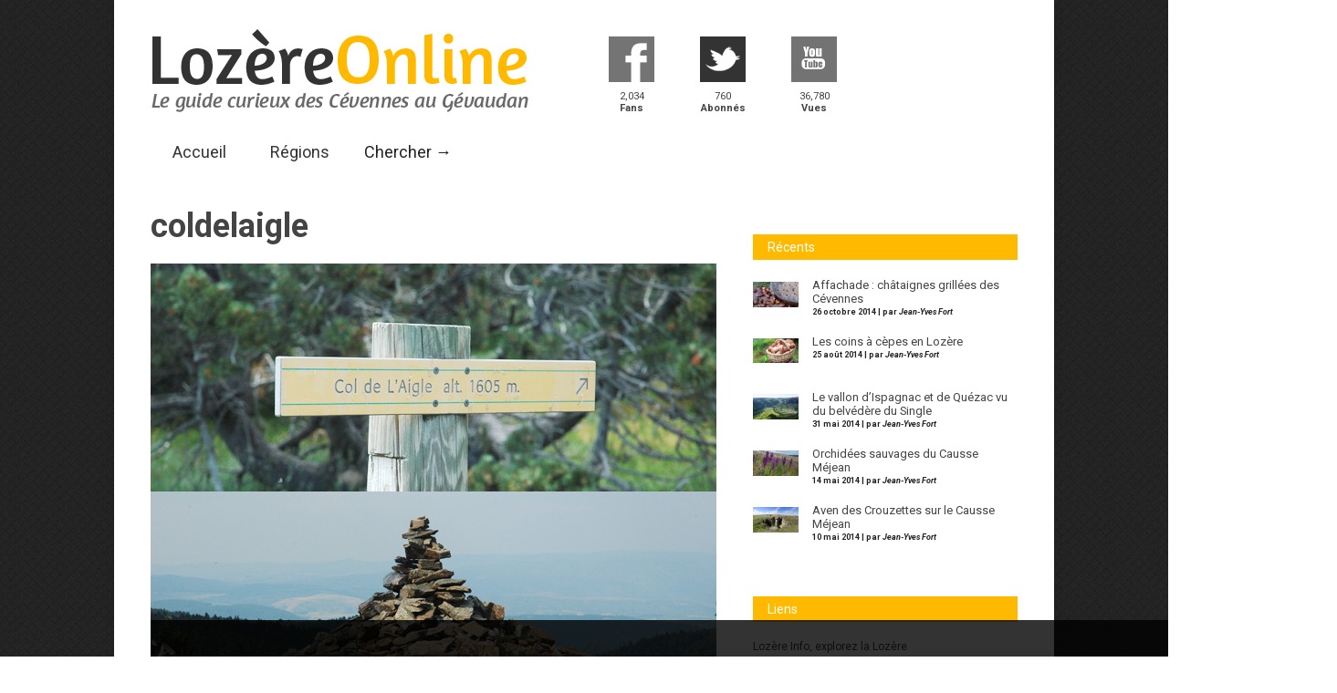

--- FILE ---
content_type: text/html; charset=UTF-8
request_url: https://www.lozere-online.com/col-de-laigle-sur-le-mont-lozere-alt-1605m.html/coldelaigle
body_size: 9842
content:

<!doctype html >
<!--[if lt IE 7]> <html class="no-js ie6 oldie" lang="en"> <![endif]-->
<!--[if IE 7]>    <html class="no-js ie7 oldie" lang="en"> <![endif]-->
<!--[if IE 8]>    <html class="no-js ie8 oldie" lang="en"> <![endif]-->
<!--[if gt IE 8]><!--> <html class="no-js" lang="fr-FR"> <!--<![endif]-->

<head>
	
	<meta http-equiv="Content-Type" content="text/html; charset=UTF-8"/>
	
	
	
	<link href="https://www.lozere-online.com/wp-content/uploads/2012/06/favicon1.png" rel="shortcut icon"/>	
	
	<meta name="viewport" content="width=device-width, initial-scale=1, maximum-scale=1"> 
		
	<meta name='robots' content='index, follow, max-image-preview:large, max-snippet:-1, max-video-preview:-1' />

	<!-- This site is optimized with the Yoast SEO plugin v26.8 - https://yoast.com/product/yoast-seo-wordpress/ -->
	<title>coldelaigle - Lozère Online</title>
	<link rel="canonical" href="https://www.lozere-online.com/col-de-laigle-sur-le-mont-lozere-alt-1605m.html/coldelaigle/" />
	<meta property="og:locale" content="fr_FR" />
	<meta property="og:type" content="article" />
	<meta property="og:title" content="coldelaigle - Lozère Online" />
	<meta property="og:url" content="https://www.lozere-online.com/col-de-laigle-sur-le-mont-lozere-alt-1605m.html/coldelaigle/" />
	<meta property="og:site_name" content="Lozère Online" />
	<meta property="og:image" content="https://www.lozere-online.com/col-de-laigle-sur-le-mont-lozere-alt-1605m.html/coldelaigle" />
	<meta property="og:image:width" content="620" />
	<meta property="og:image:height" content="498" />
	<meta property="og:image:type" content="image/jpeg" />
	<script type="application/ld+json" class="yoast-schema-graph">{"@context":"https://schema.org","@graph":[{"@type":"WebPage","@id":"https://www.lozere-online.com/col-de-laigle-sur-le-mont-lozere-alt-1605m.html/coldelaigle/","url":"https://www.lozere-online.com/col-de-laigle-sur-le-mont-lozere-alt-1605m.html/coldelaigle/","name":"coldelaigle - Lozère Online","isPartOf":{"@id":"https://www.lozere-online.com/#website"},"primaryImageOfPage":{"@id":"https://www.lozere-online.com/col-de-laigle-sur-le-mont-lozere-alt-1605m.html/coldelaigle/#primaryimage"},"image":{"@id":"https://www.lozere-online.com/col-de-laigle-sur-le-mont-lozere-alt-1605m.html/coldelaigle/#primaryimage"},"thumbnailUrl":"https://www.lozere-online.com/wp-content/uploads/2013/08/coldelaigle.jpg","datePublished":"2013-08-12T22:11:46+00:00","breadcrumb":{"@id":"https://www.lozere-online.com/col-de-laigle-sur-le-mont-lozere-alt-1605m.html/coldelaigle/#breadcrumb"},"inLanguage":"fr-FR","potentialAction":[{"@type":"ReadAction","target":["https://www.lozere-online.com/col-de-laigle-sur-le-mont-lozere-alt-1605m.html/coldelaigle/"]}]},{"@type":"ImageObject","inLanguage":"fr-FR","@id":"https://www.lozere-online.com/col-de-laigle-sur-le-mont-lozere-alt-1605m.html/coldelaigle/#primaryimage","url":"https://www.lozere-online.com/wp-content/uploads/2013/08/coldelaigle.jpg","contentUrl":"https://www.lozere-online.com/wp-content/uploads/2013/08/coldelaigle.jpg","width":620,"height":498},{"@type":"BreadcrumbList","@id":"https://www.lozere-online.com/col-de-laigle-sur-le-mont-lozere-alt-1605m.html/coldelaigle/#breadcrumb","itemListElement":[{"@type":"ListItem","position":1,"name":"Accueil","item":"https://www.lozere-online.com/"},{"@type":"ListItem","position":2,"name":"Col de l&rsquo;Aigle sur le mont Lozère, alt. 1605m","item":"https://www.lozere-online.com/col-de-laigle-sur-le-mont-lozere-alt-1605m.html"},{"@type":"ListItem","position":3,"name":"coldelaigle"}]},{"@type":"WebSite","@id":"https://www.lozere-online.com/#website","url":"https://www.lozere-online.com/","name":"Lozère Online","description":"Guide curieux des Cévennes au Gévaudan","potentialAction":[{"@type":"SearchAction","target":{"@type":"EntryPoint","urlTemplate":"https://www.lozere-online.com/?s={search_term_string}"},"query-input":{"@type":"PropertyValueSpecification","valueRequired":true,"valueName":"search_term_string"}}],"inLanguage":"fr-FR"}]}</script>
	<!-- / Yoast SEO plugin. -->


<link rel="alternate" type="application/rss+xml" title="Lozère Online &raquo; Flux" href="https://www.lozere-online.com/feed" />
<link rel="alternate" type="application/rss+xml" title="Lozère Online &raquo; Flux des commentaires" href="https://www.lozere-online.com/comments/feed" />
<script type="text/javascript" id="wpp-js" src="https://www.lozere-online.com/wp-content/plugins/wordpress-popular-posts/assets/js/wpp.min.js?ver=7.3.6" data-sampling="0" data-sampling-rate="100" data-api-url="https://www.lozere-online.com/wp-json/wordpress-popular-posts" data-post-id="1202" data-token="5526702de1" data-lang="0" data-debug="0"></script>
<link rel="alternate" type="application/rss+xml" title="Lozère Online &raquo; coldelaigle Flux des commentaires" href="https://www.lozere-online.com/col-de-laigle-sur-le-mont-lozere-alt-1605m.html/coldelaigle/feed" />
<link rel="alternate" title="oEmbed (JSON)" type="application/json+oembed" href="https://www.lozere-online.com/wp-json/oembed/1.0/embed?url=https%3A%2F%2Fwww.lozere-online.com%2Fcol-de-laigle-sur-le-mont-lozere-alt-1605m.html%2Fcoldelaigle" />
<link rel="alternate" title="oEmbed (XML)" type="text/xml+oembed" href="https://www.lozere-online.com/wp-json/oembed/1.0/embed?url=https%3A%2F%2Fwww.lozere-online.com%2Fcol-de-laigle-sur-le-mont-lozere-alt-1605m.html%2Fcoldelaigle&#038;format=xml" />
<style id='wp-img-auto-sizes-contain-inline-css' type='text/css'>
img:is([sizes=auto i],[sizes^="auto," i]){contain-intrinsic-size:3000px 1500px}
/*# sourceURL=wp-img-auto-sizes-contain-inline-css */
</style>
<link rel='stylesheet' id='main_css-css' href='https://www.lozere-online.com/wp-content/themes/gonzo/style.css?ver=6.9' type='text/css' media='all' />
<style id='wp-emoji-styles-inline-css' type='text/css'>

	img.wp-smiley, img.emoji {
		display: inline !important;
		border: none !important;
		box-shadow: none !important;
		height: 1em !important;
		width: 1em !important;
		margin: 0 0.07em !important;
		vertical-align: -0.1em !important;
		background: none !important;
		padding: 0 !important;
	}
/*# sourceURL=wp-emoji-styles-inline-css */
</style>
<style id='wp-block-library-inline-css' type='text/css'>
:root{--wp-block-synced-color:#7a00df;--wp-block-synced-color--rgb:122,0,223;--wp-bound-block-color:var(--wp-block-synced-color);--wp-editor-canvas-background:#ddd;--wp-admin-theme-color:#007cba;--wp-admin-theme-color--rgb:0,124,186;--wp-admin-theme-color-darker-10:#006ba1;--wp-admin-theme-color-darker-10--rgb:0,107,160.5;--wp-admin-theme-color-darker-20:#005a87;--wp-admin-theme-color-darker-20--rgb:0,90,135;--wp-admin-border-width-focus:2px}@media (min-resolution:192dpi){:root{--wp-admin-border-width-focus:1.5px}}.wp-element-button{cursor:pointer}:root .has-very-light-gray-background-color{background-color:#eee}:root .has-very-dark-gray-background-color{background-color:#313131}:root .has-very-light-gray-color{color:#eee}:root .has-very-dark-gray-color{color:#313131}:root .has-vivid-green-cyan-to-vivid-cyan-blue-gradient-background{background:linear-gradient(135deg,#00d084,#0693e3)}:root .has-purple-crush-gradient-background{background:linear-gradient(135deg,#34e2e4,#4721fb 50%,#ab1dfe)}:root .has-hazy-dawn-gradient-background{background:linear-gradient(135deg,#faaca8,#dad0ec)}:root .has-subdued-olive-gradient-background{background:linear-gradient(135deg,#fafae1,#67a671)}:root .has-atomic-cream-gradient-background{background:linear-gradient(135deg,#fdd79a,#004a59)}:root .has-nightshade-gradient-background{background:linear-gradient(135deg,#330968,#31cdcf)}:root .has-midnight-gradient-background{background:linear-gradient(135deg,#020381,#2874fc)}:root{--wp--preset--font-size--normal:16px;--wp--preset--font-size--huge:42px}.has-regular-font-size{font-size:1em}.has-larger-font-size{font-size:2.625em}.has-normal-font-size{font-size:var(--wp--preset--font-size--normal)}.has-huge-font-size{font-size:var(--wp--preset--font-size--huge)}.has-text-align-center{text-align:center}.has-text-align-left{text-align:left}.has-text-align-right{text-align:right}.has-fit-text{white-space:nowrap!important}#end-resizable-editor-section{display:none}.aligncenter{clear:both}.items-justified-left{justify-content:flex-start}.items-justified-center{justify-content:center}.items-justified-right{justify-content:flex-end}.items-justified-space-between{justify-content:space-between}.screen-reader-text{border:0;clip-path:inset(50%);height:1px;margin:-1px;overflow:hidden;padding:0;position:absolute;width:1px;word-wrap:normal!important}.screen-reader-text:focus{background-color:#ddd;clip-path:none;color:#444;display:block;font-size:1em;height:auto;left:5px;line-height:normal;padding:15px 23px 14px;text-decoration:none;top:5px;width:auto;z-index:100000}html :where(.has-border-color){border-style:solid}html :where([style*=border-top-color]){border-top-style:solid}html :where([style*=border-right-color]){border-right-style:solid}html :where([style*=border-bottom-color]){border-bottom-style:solid}html :where([style*=border-left-color]){border-left-style:solid}html :where([style*=border-width]){border-style:solid}html :where([style*=border-top-width]){border-top-style:solid}html :where([style*=border-right-width]){border-right-style:solid}html :where([style*=border-bottom-width]){border-bottom-style:solid}html :where([style*=border-left-width]){border-left-style:solid}html :where(img[class*=wp-image-]){height:auto;max-width:100%}:where(figure){margin:0 0 1em}html :where(.is-position-sticky){--wp-admin--admin-bar--position-offset:var(--wp-admin--admin-bar--height,0px)}@media screen and (max-width:600px){html :where(.is-position-sticky){--wp-admin--admin-bar--position-offset:0px}}
/*wp_block_styles_on_demand_placeholder:6974677962248*/
/*# sourceURL=wp-block-library-inline-css */
</style>
<style id='classic-theme-styles-inline-css' type='text/css'>
/*! This file is auto-generated */
.wp-block-button__link{color:#fff;background-color:#32373c;border-radius:9999px;box-shadow:none;text-decoration:none;padding:calc(.667em + 2px) calc(1.333em + 2px);font-size:1.125em}.wp-block-file__button{background:#32373c;color:#fff;text-decoration:none}
/*# sourceURL=/wp-includes/css/classic-themes.min.css */
</style>
<link rel='stylesheet' id='contact-form-7-css' href='https://www.lozere-online.com/wp-content/plugins/contact-form-7/includes/css/styles.css?ver=6.1.4' type='text/css' media='all' />
<link rel='stylesheet' id='output-style-css' href='https://www.lozere-online.com/wp-content/plugins/wp-gpx-maps/css/wp-gpx-maps-output.css?ver=1.0.0' type='text/css' media='all' />
<link rel='stylesheet' id='leaflet-css' href='https://www.lozere-online.com/wp-content/plugins/wp-gpx-maps/ThirdParties/Leaflet_1.5.1/leaflet.css?ver=1.5.1' type='text/css' media='all' />
<link rel='stylesheet' id='leaflet.markercluster-css' href='https://www.lozere-online.com/wp-content/plugins/wp-gpx-maps/ThirdParties/Leaflet.markercluster-1.4.1/MarkerCluster.css?ver=1.4.1,' type='text/css' media='all' />
<link rel='stylesheet' id='leaflet.Photo-css' href='https://www.lozere-online.com/wp-content/plugins/wp-gpx-maps/ThirdParties/Leaflet.Photo/Leaflet.Photo.css?ver=6.9' type='text/css' media='all' />
<link rel='stylesheet' id='leaflet.fullscreen-css' href='https://www.lozere-online.com/wp-content/plugins/wp-gpx-maps/ThirdParties/leaflet.fullscreen-1.4.5/Control.FullScreen.css?ver=1.5.1' type='text/css' media='all' />
<link rel='stylesheet' id='wordpress-popular-posts-css-css' href='https://www.lozere-online.com/wp-content/themes/gonzo/wpp.css?ver=7.3.6' type='text/css' media='all' />
<script type="text/javascript" src="https://www.lozere-online.com/wp-includes/js/jquery/jquery.min.js?ver=3.7.1" id="jquery-core-js"></script>
<script type="text/javascript" src="https://www.lozere-online.com/wp-includes/js/jquery/jquery-migrate.min.js?ver=3.4.1" id="jquery-migrate-js"></script>
<script type="text/javascript" src="https://www.lozere-online.com/wp-content/themes/gonzo/js/libs/modernizr-2.0.6.min.js?ver=6.9" id="modernizr-js"></script>
<script type="text/javascript" src="https://www.lozere-online.com/wp-content/themes/gonzo/js/scripts.js?ver=6.9" id="scripts-js"></script>
<script type="text/javascript" src="https://www.lozere-online.com/wp-content/plugins/wp-gpx-maps/ThirdParties/Leaflet_1.5.1/leaflet.js?ver=1.5.1" id="leaflet-js"></script>
<script type="text/javascript" src="https://www.lozere-online.com/wp-content/plugins/wp-gpx-maps/ThirdParties/Leaflet.markercluster-1.4.1/leaflet.markercluster.js?ver=1.4.1" id="leaflet.markercluster-js"></script>
<script type="text/javascript" src="https://www.lozere-online.com/wp-content/plugins/wp-gpx-maps/ThirdParties/Leaflet.Photo/Leaflet.Photo.js?ver=6.9" id="leaflet.Photo-js"></script>
<script type="text/javascript" src="https://www.lozere-online.com/wp-content/plugins/wp-gpx-maps/ThirdParties/leaflet.fullscreen-1.4.5/Control.FullScreen.js?ver=1.4.5" id="leaflet.fullscreen-js"></script>
<script type="text/javascript" src="https://www.lozere-online.com/wp-content/plugins/wp-gpx-maps/js/Chart.min.js?ver=2.8.0" id="chartjs-js"></script>
<script type="text/javascript" src="https://www.lozere-online.com/wp-content/plugins/wp-gpx-maps/js/WP-GPX-Maps.js?ver=1.6.02" id="wp-gpx-maps-js"></script>
<link rel="https://api.w.org/" href="https://www.lozere-online.com/wp-json/" /><link rel="alternate" title="JSON" type="application/json" href="https://www.lozere-online.com/wp-json/wp/v2/media/1202" /><link rel="EditURI" type="application/rsd+xml" title="RSD" href="https://www.lozere-online.com/xmlrpc.php?rsd" />
<meta name="generator" content="WordPress 6.9" />
<link rel='shortlink' href='https://www.lozere-online.com/?p=1202' />
            <style id="wpp-loading-animation-styles">@-webkit-keyframes bgslide{from{background-position-x:0}to{background-position-x:-200%}}@keyframes bgslide{from{background-position-x:0}to{background-position-x:-200%}}.wpp-widget-block-placeholder,.wpp-shortcode-placeholder{margin:0 auto;width:60px;height:3px;background:#dd3737;background:linear-gradient(90deg,#dd3737 0%,#571313 10%,#dd3737 100%);background-size:200% auto;border-radius:3px;-webkit-animation:bgslide 1s infinite linear;animation:bgslide 1s infinite linear}</style>
            	
	<!--[if IE 8]><link rel="stylesheet" type="text/css" media="all" href="https://www.lozere-online.com/wp-content/themes/gonzo/css/ie8.css" /><![endif]-->
	
	<!--[if IE 7]><link rel="stylesheet" type="text/css" media="all" href="https://www.lozere-online.com/wp-content/themes/gonzo/css/ie7.css" /><![endif]-->
	
	
	<link href='https://fonts.googleapis.com/css?family=Roboto:400italic,700italic,400,700' rel='stylesheet' type='text/css'>
	
		
	<noscript>
		<style>
			.es-carousel ul{display:block;}
		</style>
	</noscript>	
	
	<style>#back-top a:hover span, input.omc-header-search-button, thead>tr>th, a.omc-blog-one-anchor, span.omc-module-a-stars-over, span.leading-article.omc-module-a-stars-over, span.omc-blog-two-stars-over, span.omc-featured-stars-over, .flex-direction-nav li .prev:hover, .flex-direction-nav li .next:hover, a.omc-social-small:hover {background-color:#ffba00;}


	.widget_categories > ul > li > a:hover, a#omc-main-navigation ul li.current-menu-item a, nav#omc-main-navigation ul li.current-category-ancestor a, nav#omc-main-navigation ul li.current-menu-parent a, nav#omc-main-navigation ul li.current-post-ancestor a, a.omc-featured-label, a.omc-flex-category, h1.omc-half-width-label a,	a.omc-title-category-context, div.omc-category-block a, span.omc-criteria-percentage, div.omc-authorbox p a, h3.omc-default-widget-header, div.search-button, h3.widgettitle, h3.widgettitle span, 	.widget_categories > ul > li > a:hover, .flex-control-nav li a:hover, .flex-control-nav li a.active, .style1 ul.tabbernav li.tabberactive a, h3.omc-blog-two-cat a, h2.omc-quarter-width-label a, .pagination span, h3.omc-blog-one-cat a, nav#omc-main-navigation ul.sub-menu,  nav#omc-main-navigation ul.sub-menu,  .omc-footer-widget .tagcloud a:hover, input.search_button_sidebar, nav#omc-main-navigation ul li.current-menu-item a, nav#omc-main-navigation ul li.current-category-ancestor a, nav#omc-main-navigation ul li.current-menu-parent a, nav#omc-main-navigation ul li.current-post-ancestor a, a.omc-mobile-back-to-top, h3#comments-title   {background:#ffba00;}

	::-moz-selection {background:#ffba00;}
	::selection {background:#ffba00;}

	div.omc-featured-overlay h1 a:hover, h5.omc-also-in a, table#wp-calendar>tbody>tr>td>a, tfoot>tr>td>a, tfoot>tr>td>a:link, tfoot>tr>td>a:visited, tfoot>tr>td>a:hover, tfoot>tr>td>a:active {color:#ffba00;} 

	.flickr_badge_image:hover, .widget_nav_menu ul li a:hover, .widget_pages ul li a:hover, .widget_recent_entries ul li a:hover, .widget_archive ul li a:hover {border-color:#ffba00;}

	div.omc-cat-top  {border-top-color:#ffba00; !important}     
	
	li.comment > div {border-bottom-color:#ffba00; !important}
	
	body {background:url(https://www.lozere-online.com/wp-content/themes/gonzo/images/backgrounds/tactile_noise.png) scroll transparent;} #omc-container {box-shadow:0px 0px 10px rgba(0, 0, 0, 0.1); -moz-box-shadow:0px 0px 10px rgba(0, 0, 0, 0.1);}/* Put your custom css in here  */
h1 {
color:black;
}
@media only screen and (max-width: 480px) { /*Remove background for 320px displays*/
	div#omc-transparent-layer {background:none;}
}

body {font-family:Roboto, sans-serif;}body {font-size:12px;}article#omc-full-article p {color:#000000}
</style>	
</head>

<body class="attachment wp-singular attachment-template-default single single-attachment postid-1202 attachmentid-1202 attachment-jpeg wp-theme-gonzo" >

<!--
	<div id="fb-root">
	</div>
	<script>(function(d, s, id) {var js, fjs = d.getElementsbyTagName(s)[0];  if (d.getElementbyId(id)) return;  js = d.createElement(s); js.id = id;  js.src = "//connect.facebook.net/en_US/all.js#xfbml=1";  fjs.parentNode.insertBefore(js, fjs); }(document, 'script', 'facebook-jssdk'));</script>
-->
<div id="fb-root"></div>
<script>(function(d, s, id) {
  var js, fjs = d.getElementsByTagName(s)[0];
  if (d.getElementById(id)) return;
  js = d.createElement(s); js.id = id;
  js.src = "//connect.facebook.net/fr_FR/all.js#xfbml=1&appId=329458880462280";
  fjs.parentNode.insertBefore(js, fjs);
}(document, 'script', 'facebook-jssdk'));</script>

	<div id="omc-transparent-layer">
	
	<!-- <div class="preloaders" style=""></div>  -->
		
		<div id="omc-container">
		
			<header>
			
				<div id="omc-top-banner">


	
		
		<a rel="nofollow" href="http://www.facebook.com/lozereonline" title="Aimer Loz&egrave;re Online sur Facebook" class="omc-social-media-icon large" target="_blank">
			<span class="omc-Facebook omc-icon"><span></span></span>
			<span class="omc-following-info">2,034<br /><strong>Fans</strong></span>				
		</a>			
	
		
		<a rel="nofollow" href="http://twitter.com/lozereonline" title="Suivre Loz&egrave;re Online sur Twitter" class="omc-social-media-icon large" target="_blank">
			<span class="omc-Twitter omc-icon"><span></span></span>
			<span class="omc-following-info">760<br /><strong>Abonn&eacute;s</strong></span>				
		</a>			
	
		
		<a rel="nofollow" href="http://www.youtube.com/user/lozereonline" title="D&eacute;couvrir les vid&eacute;os sur Youtube" class="omc-social-media-icon large no-right" target="_blank">
			<span class="omc-YouTube omc-icon"><span></span></span>
			<span class="omc-following-info">36,780<br /><strong>Vues</strong></span>				
		</a>			
	
		
	
	<br class="clear" />		
			</div>	
				
				<a id="omc-logo" href="https://www.lozere-online.com"><img src="https://www.lozere-online.com/wp-content/uploads/2012/06/lozere-online.png" alt="Lozère Online logo"  /></a>
					
				<nav id="omc-main-navigation">				
				
										
					<div class="omc-over-480"><ul id="menu-top" class="menu"><li id='menu-item-8'  class="menu-item menu-item-type-custom menu-item-object-custom menu-item-home"><a  href="https://www.lozere-online.com/">Accueil</a> </li>
<li id='menu-item-1244'  class="menu-item menu-item-type-custom menu-item-object-custom menu-item-has-children"><a  href="#">Régions</a> 
<ul class="sub-menu">
<li id='menu-item-1245'  class="menu-item menu-item-type-custom menu-item-object-custom"><a  href="https://www.lozere-online.com/tag/aubrac">Aubrac</a> </li>
<li id='menu-item-1247'  class="menu-item menu-item-type-custom menu-item-object-custom"><a  href="https://www.lozere-online.com/tag/causses">Causses</a> </li>
<li id='menu-item-1246'  class="menu-item menu-item-type-custom menu-item-object-custom"><a  href="https://www.lozere-online.com/tag/cevennes">Cévennes</a> </li>
<li id='menu-item-1249'  class="menu-item menu-item-type-custom menu-item-object-custom"><a  href="https://www.lozere-online.com/tag/gorges-du-tarn">Gorges du Tarn</a> </li>
<li id='menu-item-1248'  class="menu-item menu-item-type-custom menu-item-object-custom"><a  href="https://www.lozere-online.com/tag/margeride">Margeride</a> </li>
<li id='menu-item-1264'  class="menu-item menu-item-type-custom menu-item-object-custom"><a  href="https://www.lozere-online.com/tag/mont-lozere">Mont Lozère</a> </li>
<li id='menu-item-1263'  class="menu-item menu-item-type-custom menu-item-object-custom"><a  href="https://www.lozere-online.com/tag/vallee-du-lot">Vallée du Lot</a> </li>
</ul>
</li>
<li id="omc-header-search">				
						<span id="omc-search-overlay">Chercher &rarr;</span>
						<form method="get" id="desktop-search" class="omc-search-form" action="https://www.lozere-online.com/">
							<input type="text" class="omc-header-search-input-box" value=""  name="s" id="fffff">
							<input type="submit" class="omc-header-search-button" id="searchsubmit" value="">
						</form>
					</li></ul></div>					
										
					<br class="clear" />
					
											
					<div id="omc-header-search-mobi">		
					
						<form method="get" id="mobi-search" class="omc-mobi-search-form" action="https://www.lozere-online.com/">
						
							<input type="text" class="omc-header-mobi-search-input-box" value=""  name="s" id="mobi-mobi-search">
							
							<input type="submit" class="omc-header-mobi-search-button" id="seadssdrchsubmit" value="">
							
						</form>
						
					</div>	
						
				</nav>
				
				<br class="clear" />				
				
			</header>
<section id="omc-main">	

	<article id="omc-full-article">
		
		<div class="omc-article-top">
		
			<div class="omc-breadcrumbs">
			
								
			</div><!-- /omc-breadcrumbs -->
			
		</div><!-- /omc-article-top-->
		
		<h1>coldelaigle</h1>
		<div class="omc-resize-620">
		<img width="620" height="498" src="https://www.lozere-online.com/wp-content/uploads/2013/08/coldelaigle.jpg" class="attachment-620x9999 size-620x9999" alt="" decoding="async" fetchpriority="high" srcset="https://www.lozere-online.com/wp-content/uploads/2013/08/coldelaigle.jpg 620w, https://www.lozere-online.com/wp-content/uploads/2013/08/coldelaigle-300x241.jpg 300w" sizes="(max-width: 620px) 100vw, 620px" />		</div>
	
	</article><!-- /omc-full-article -->

</section><!-- /omc-main -->
</b>
<section id="omc-sidebar" class="omc-right">

	<a href="#top" class="omc-mobile-back-to-top">Retour en haut &uarr;</a>
	
	<ul class="xoxo">
		
<li id="wpp-5" class="omc-widget popular-posts">

</li>
		<li id="recent-posts-3" class="omc-widget widget_recent_entries">		<h3 class="widgettitle"><span>Récents</span></h3>		<ul>
				<li>
			<a href="https://www.lozere-online.com/affachade-chataignes-grillees-cevennes.html">				
				<img src="https://www.lozere-online.com/wp-content/uploads/2014/10/affachade-cevennes.jpg" class="wpp-thumbnail wp-post-image wp-post-image" alt="" decoding="async" loading="lazy" srcset="https://www.lozere-online.com/wp-content/uploads/2014/10/affachade-cevennes.jpg 620w, https://www.lozere-online.com/wp-content/uploads/2014/10/affachade-cevennes-300x169.jpg 300w" sizes="auto, (max-width: 50px) 100vw, 50px" />					
			</a>				
			<a href="https://www.lozere-online.com/affachade-chataignes-grillees-cevennes.html" title="Affachade : châtaignes grillées des Cévennes">				
				<span class="wpp-post-title">Affachade : châtaignes grillées des Cévennes</span>				
			</a>  				
			<span class="post-stats">26 octobre 2014 | par <span class="wpp-author">Jean-Yves Fort</span></span>				
		</li>		<li>
			<a href="https://www.lozere-online.com/cepes-lozere.html">				
				<img src="https://www.lozere-online.com/wp-content/uploads/2014/08/cepes-lozere.jpg" class="wpp-thumbnail wp-post-image wp-post-image" alt="" decoding="async" loading="lazy" srcset="https://www.lozere-online.com/wp-content/uploads/2014/08/cepes-lozere.jpg 650w, https://www.lozere-online.com/wp-content/uploads/2014/08/cepes-lozere-300x161.jpg 300w" sizes="auto, (max-width: 50px) 100vw, 50px" />					
			</a>				
			<a href="https://www.lozere-online.com/cepes-lozere.html" title="Les coins à cèpes en Lozère">				
				<span class="wpp-post-title">Les coins à cèpes en Lozère</span>				
			</a>  				
			<span class="post-stats">25 août 2014 | par <span class="wpp-author">Jean-Yves Fort</span></span>				
		</li>		<li>
			<a href="https://www.lozere-online.com/vallon-ispagnac-quezac.html">				
				<img src="https://www.lozere-online.com/wp-content/uploads/2014/05/vallon-ispagnac-quezac.jpg" class="wpp-thumbnail wp-post-image wp-post-image" alt="" decoding="async" loading="lazy" srcset="https://www.lozere-online.com/wp-content/uploads/2014/05/vallon-ispagnac-quezac.jpg 620w, https://www.lozere-online.com/wp-content/uploads/2014/05/vallon-ispagnac-quezac-300x169.jpg 300w" sizes="auto, (max-width: 50px) 100vw, 50px" />					
			</a>				
			<a href="https://www.lozere-online.com/vallon-ispagnac-quezac.html" title="Le vallon d&rsquo;Ispagnac et de Quézac vu du belvédère du Single">				
				<span class="wpp-post-title">Le vallon d&rsquo;Ispagnac et de Quézac vu du belvédère du Single</span>				
			</a>  				
			<span class="post-stats">31 mai 2014 | par <span class="wpp-author">Jean-Yves Fort</span></span>				
		</li>		<li>
			<a href="https://www.lozere-online.com/orchidees-sauvages-du-causse-mejean.html">				
				<img src="https://www.lozere-online.com/wp-content/uploads/2014/05/orchidees-mejean.jpg" class="wpp-thumbnail wp-post-image wp-post-image" alt="" decoding="async" loading="lazy" srcset="https://www.lozere-online.com/wp-content/uploads/2014/05/orchidees-mejean.jpg 620w, https://www.lozere-online.com/wp-content/uploads/2014/05/orchidees-mejean-300x169.jpg 300w" sizes="auto, (max-width: 50px) 100vw, 50px" />					
			</a>				
			<a href="https://www.lozere-online.com/orchidees-sauvages-du-causse-mejean.html" title="Orchidées sauvages du Causse Méjean">				
				<span class="wpp-post-title">Orchidées sauvages du Causse Méjean</span>				
			</a>  				
			<span class="post-stats">14 mai 2014 | par <span class="wpp-author">Jean-Yves Fort</span></span>				
		</li>		<li>
			<a href="https://www.lozere-online.com/aven-crouzettes.html">				
				<img src="https://www.lozere-online.com/wp-content/uploads/2014/05/aven-hures.jpg" class="wpp-thumbnail wp-post-image wp-post-image" alt="" decoding="async" loading="lazy" srcset="https://www.lozere-online.com/wp-content/uploads/2014/05/aven-hures.jpg 620w, https://www.lozere-online.com/wp-content/uploads/2014/05/aven-hures-300x169.jpg 300w" sizes="auto, (max-width: 50px) 100vw, 50px" />					
			</a>				
			<a href="https://www.lozere-online.com/aven-crouzettes.html" title="Aven des Crouzettes sur le Causse Méjean">				
				<span class="wpp-post-title">Aven des Crouzettes sur le Causse Méjean</span>				
			</a>  				
			<span class="post-stats">10 mai 2014 | par <span class="wpp-author">Jean-Yves Fort</span></span>				
		</li>		</ul>
		</li><li id="linkcat-2" class="omc-widget widget_links"><h3 class="widgettitle"><span>Liens</span></h3>
	<ul class='xoxo blogroll'>
<li><a href="https://www.lozere.info/" rel="me">Lozère Info, explorez la Lozère</a></li>

	</ul>
</li>
<li id="archives-2" class="omc-widget widget_archive"><h3 class="widgettitle"><span>Archives</span></h3>
			<ul>
					<li><a href='https://www.lozere-online.com/2014/10'>octobre 2014</a></li>
	<li><a href='https://www.lozere-online.com/2014/08'>août 2014</a></li>
	<li><a href='https://www.lozere-online.com/2014/05'>mai 2014</a></li>
	<li><a href='https://www.lozere-online.com/2014/04'>avril 2014</a></li>
	<li><a href='https://www.lozere-online.com/2014/03'>mars 2014</a></li>
	<li><a href='https://www.lozere-online.com/2013/09'>septembre 2013</a></li>
	<li><a href='https://www.lozere-online.com/2013/08'>août 2013</a></li>
	<li><a href='https://www.lozere-online.com/2013/07'>juillet 2013</a></li>
	<li><a href='https://www.lozere-online.com/2013/06'>juin 2013</a></li>
	<li><a href='https://www.lozere-online.com/2013/04'>avril 2013</a></li>
	<li><a href='https://www.lozere-online.com/2012/08'>août 2012</a></li>
	<li><a href='https://www.lozere-online.com/2012/07'>juillet 2012</a></li>
	<li><a href='https://www.lozere-online.com/2012/06'>juin 2012</a></li>
			</ul>

			</li>					

	</ul><!-- /xoxo -->

</section>	

<br class="clear" />
	
</div> <!--! end of #container -->
	
	<footer id="omc-boxed">
	
		<div id="omc-footer-border"></div>
	
		<div id="omc-inner-footer">

			<div class="omc-footer-widget-column">
				
				<div class="omc-footer-widget">
				
										
						<div class="omc-footer-widget">
						
							<img src="https://www.lozere-online.com/wp-content/uploads/2012/06/lol-petit.png" alt="footer logo" class="footer-logo" />
							<br/>
														<a class="omc-social-small facebook" href="http://www.facebook.com/lozereonline"></a>							<a class="omc-social-small twitter" href="http://www.twitter.com/lozereonline"></a>																												<br class="clear"/>
							<p>Lozère Online est le guide curieux et subjectif sur la Lozère. Ici, on parle et on montre uniquement de ce que l'on aime des Cévennes au Gévaudan.</p>
							
						</div><!-- /omc-footer-widget -->
					
										
							
				
				</div><!-- /omc-footer-widget -->
				
			</div><!--- /first-footer-column -->

			<div class="omc-footer-widget-column">
				
						
					
			</div><!--- /second-footer-column -->

			<div class="omc-footer-widget-column">
				
						
					
			</div><!--- /third-footer-column -->

			<div class="omc-footer-widget-column no-right">
				
						
					
			</div><!--- /fourth-footer-column -->
			
			<br class="clear" />
		
		</div><!-- /omc-inner-footer -->
		
	</footer>
	
		
		<div class="omc-copyright-area">
			
			<div class="omc-copyright-left">
				
				<p>Reproduction interdite, sauf courtes citations accompagnées d'un lien vers le contenu original.</p>
				
			</div><!-- /omc-copyright-left -->
			
			<div class="omc-copyright-right">
				
				<div class="menu"><ul>
<li class="page_item page-item-2"><a href="https://www.lozere-online.com/contact">Contact</a></li>
<li class="page_item page-item-29"><a href="https://www.lozere-online.com/mentions-legales">Mentions légales</a></li>
</ul></div>
				
				<br class="clear" />
				
			</div><!-- /omc-copyright-right -->
			
			<br class="clear" /> 
		<a href="#top" class="omc-mobile-back-to-top omc-bottom-b-t-t">Retour en haut &uarr;</a>	
		</div><!-- /omc-copyright-area -->
		
		

	<p id="back-top"><a href="#top"><span></span></a></p>

	<script type="speculationrules">
{"prefetch":[{"source":"document","where":{"and":[{"href_matches":"/*"},{"not":{"href_matches":["/wp-*.php","/wp-admin/*","/wp-content/uploads/*","/wp-content/*","/wp-content/plugins/*","/wp-content/themes/gonzo/*","/*\\?(.+)"]}},{"not":{"selector_matches":"a[rel~=\"nofollow\"]"}},{"not":{"selector_matches":".no-prefetch, .no-prefetch a"}}]},"eagerness":"conservative"}]}
</script>
<script type="text/javascript" src="https://www.lozere-online.com/wp-includes/js/comment-reply.min.js?ver=6.9" id="comment-reply-js" async="async" data-wp-strategy="async" fetchpriority="low"></script>
<script type="text/javascript" src="https://www.lozere-online.com/wp-includes/js/dist/hooks.min.js?ver=dd5603f07f9220ed27f1" id="wp-hooks-js"></script>
<script type="text/javascript" src="https://www.lozere-online.com/wp-includes/js/dist/i18n.min.js?ver=c26c3dc7bed366793375" id="wp-i18n-js"></script>
<script type="text/javascript" id="wp-i18n-js-after">
/* <![CDATA[ */
wp.i18n.setLocaleData( { 'text direction\u0004ltr': [ 'ltr' ] } );
//# sourceURL=wp-i18n-js-after
/* ]]> */
</script>
<script type="text/javascript" src="https://www.lozere-online.com/wp-content/plugins/contact-form-7/includes/swv/js/index.js?ver=6.1.4" id="swv-js"></script>
<script type="text/javascript" id="contact-form-7-js-translations">
/* <![CDATA[ */
( function( domain, translations ) {
	var localeData = translations.locale_data[ domain ] || translations.locale_data.messages;
	localeData[""].domain = domain;
	wp.i18n.setLocaleData( localeData, domain );
} )( "contact-form-7", {"translation-revision-date":"2025-02-06 12:02:14+0000","generator":"GlotPress\/4.0.1","domain":"messages","locale_data":{"messages":{"":{"domain":"messages","plural-forms":"nplurals=2; plural=n > 1;","lang":"fr"},"This contact form is placed in the wrong place.":["Ce formulaire de contact est plac\u00e9 dans un mauvais endroit."],"Error:":["Erreur\u00a0:"]}},"comment":{"reference":"includes\/js\/index.js"}} );
//# sourceURL=contact-form-7-js-translations
/* ]]> */
</script>
<script type="text/javascript" id="contact-form-7-js-before">
/* <![CDATA[ */
var wpcf7 = {
    "api": {
        "root": "https:\/\/www.lozere-online.com\/wp-json\/",
        "namespace": "contact-form-7\/v1"
    }
};
//# sourceURL=contact-form-7-js-before
/* ]]> */
</script>
<script type="text/javascript" src="https://www.lozere-online.com/wp-content/plugins/contact-form-7/includes/js/index.js?ver=6.1.4" id="contact-form-7-js"></script>
<script id="wp-emoji-settings" type="application/json">
{"baseUrl":"https://s.w.org/images/core/emoji/17.0.2/72x72/","ext":".png","svgUrl":"https://s.w.org/images/core/emoji/17.0.2/svg/","svgExt":".svg","source":{"concatemoji":"https://www.lozere-online.com/wp-includes/js/wp-emoji-release.min.js?ver=6.9"}}
</script>
<script type="module">
/* <![CDATA[ */
/*! This file is auto-generated */
const a=JSON.parse(document.getElementById("wp-emoji-settings").textContent),o=(window._wpemojiSettings=a,"wpEmojiSettingsSupports"),s=["flag","emoji"];function i(e){try{var t={supportTests:e,timestamp:(new Date).valueOf()};sessionStorage.setItem(o,JSON.stringify(t))}catch(e){}}function c(e,t,n){e.clearRect(0,0,e.canvas.width,e.canvas.height),e.fillText(t,0,0);t=new Uint32Array(e.getImageData(0,0,e.canvas.width,e.canvas.height).data);e.clearRect(0,0,e.canvas.width,e.canvas.height),e.fillText(n,0,0);const a=new Uint32Array(e.getImageData(0,0,e.canvas.width,e.canvas.height).data);return t.every((e,t)=>e===a[t])}function p(e,t){e.clearRect(0,0,e.canvas.width,e.canvas.height),e.fillText(t,0,0);var n=e.getImageData(16,16,1,1);for(let e=0;e<n.data.length;e++)if(0!==n.data[e])return!1;return!0}function u(e,t,n,a){switch(t){case"flag":return n(e,"\ud83c\udff3\ufe0f\u200d\u26a7\ufe0f","\ud83c\udff3\ufe0f\u200b\u26a7\ufe0f")?!1:!n(e,"\ud83c\udde8\ud83c\uddf6","\ud83c\udde8\u200b\ud83c\uddf6")&&!n(e,"\ud83c\udff4\udb40\udc67\udb40\udc62\udb40\udc65\udb40\udc6e\udb40\udc67\udb40\udc7f","\ud83c\udff4\u200b\udb40\udc67\u200b\udb40\udc62\u200b\udb40\udc65\u200b\udb40\udc6e\u200b\udb40\udc67\u200b\udb40\udc7f");case"emoji":return!a(e,"\ud83e\u1fac8")}return!1}function f(e,t,n,a){let r;const o=(r="undefined"!=typeof WorkerGlobalScope&&self instanceof WorkerGlobalScope?new OffscreenCanvas(300,150):document.createElement("canvas")).getContext("2d",{willReadFrequently:!0}),s=(o.textBaseline="top",o.font="600 32px Arial",{});return e.forEach(e=>{s[e]=t(o,e,n,a)}),s}function r(e){var t=document.createElement("script");t.src=e,t.defer=!0,document.head.appendChild(t)}a.supports={everything:!0,everythingExceptFlag:!0},new Promise(t=>{let n=function(){try{var e=JSON.parse(sessionStorage.getItem(o));if("object"==typeof e&&"number"==typeof e.timestamp&&(new Date).valueOf()<e.timestamp+604800&&"object"==typeof e.supportTests)return e.supportTests}catch(e){}return null}();if(!n){if("undefined"!=typeof Worker&&"undefined"!=typeof OffscreenCanvas&&"undefined"!=typeof URL&&URL.createObjectURL&&"undefined"!=typeof Blob)try{var e="postMessage("+f.toString()+"("+[JSON.stringify(s),u.toString(),c.toString(),p.toString()].join(",")+"));",a=new Blob([e],{type:"text/javascript"});const r=new Worker(URL.createObjectURL(a),{name:"wpTestEmojiSupports"});return void(r.onmessage=e=>{i(n=e.data),r.terminate(),t(n)})}catch(e){}i(n=f(s,u,c,p))}t(n)}).then(e=>{for(const n in e)a.supports[n]=e[n],a.supports.everything=a.supports.everything&&a.supports[n],"flag"!==n&&(a.supports.everythingExceptFlag=a.supports.everythingExceptFlag&&a.supports[n]);var t;a.supports.everythingExceptFlag=a.supports.everythingExceptFlag&&!a.supports.flag,a.supports.everything||((t=a.source||{}).concatemoji?r(t.concatemoji):t.wpemoji&&t.twemoji&&(r(t.twemoji),r(t.wpemoji)))});
//# sourceURL=https://www.lozere-online.com/wp-includes/js/wp-emoji-loader.min.js
/* ]]> */
</script>

	<!--[if lt IE 7 ]>
		<script src="//ajax.googleapis.com/ajax/libs/chrome-frame/1.0.2/CFInstall.min.js"></script>
		<script>window.attachEvent("onload",function(){CFInstall.check({mode:"overlay"})})</script>
	<![endif]-->

	</div><!-- /transparent-layer -->
	
	<script type="text/javascript">

  var _gaq = _gaq || [];
  _gaq.push(['_setAccount', 'UA-773161-4']);
  _gaq.push(['_trackPageview']);

  (function() {
    var ga = document.createElement('script'); ga.type = 'text/javascript'; ga.async = true;


ga.src = ('https:' == document.location.protocol ? 'https://' : 'http://') + 'stats.g.doubleclick.net/dc.js';

var s = document.getElementsByTagName('script')[0]; s.parentNode.insertBefore(ga, s);
  })();

</script>	
</body>

</html>


--- FILE ---
content_type: text/css
request_url: https://www.lozere-online.com/wp-content/themes/gonzo/style.css?ver=6.9
body_size: 297
content:
/*
Theme Name: Gonzo
Theme URI: http://www.themeforest.net
Description: Minimalist, Responsive Magazine
Version: 1.3
Author: Ollie McCarthy
Author URI: http:///www.themeforest.net/user/OllieMcCarthy
License URI: http://themeforest.net/licenses/regular_extended
Tags: light, white, black,  two-columns, left-sidebar, flexible-width,  custom-colors, custom-menu,  featured-images, full-width-template, post-formats, rtl-language-support, theme-options, translation-ready
*/

@import url("css/style_reset.css") ; 

@import url("css/flexslider.css");

@import url("css/elastislide.css");

@import url("css/style_main.css") ; 

@import url("css/style_400.css");

@import url("css/style_320.css");

@import url("css/style_768.css");

@import url("css/style_1024.css");

@import url("css/tabber.css");

@import url("css/wpp.css");

--- FILE ---
content_type: text/css
request_url: https://www.lozere-online.com/wp-content/themes/gonzo/css/style_768.css
body_size: 1985
content:
		
@media only screen and (min-width: 768px) { /* target=768px wide */
	
	
	/*==== Main Containers ___target=768px wide___ =======*/
		
		.omc-under-480 {display:none;}
			
		.omc-over-480 {display:block;}
		
		#omc-container { width:720px; padding:30px 00px 0px 30px;}
			
			section#omc-main {width:460px; float:left;}

			section#omc-sidebar {width:260px; float:right;}
				
				.omc-half-width-category {width:200px; float:left; margin:0px 30px 30px 0px;}

				.omc-full-width-category {width:430px; float:left; margin:0px 30px 30px 0px;}		
			
			nav#omc-main-navigation { margin-bottom:20px; }
			
		div#omc-inner-footer {width:690px;  padding:30px 30px 0px 30px; margin:auto}
		
		footer#omc-boxed {width:750px; margin:auto;}
		
		div.omc-footer-widget-column {width: 22.63157894736842%; float: left; margin-right: 3.157894736842105%;}
		
		.omc-quarter-width-category {width: 200px; margin-right: 28px}
		
		.omc-copyright-area {width:690px; padding: 20px 30px 0px 30px}
	
	/*==== Media & Content ___target=768px wide___ =======*/
	
		div.omc-resize-290 {width:200px; height:118px; background:url(../images/preloader.gif) scroll transparent no-repeat center center;}
		
		div.omc-resize-290-40margin {width:200px; margin-right:30px;}
		
		.omc-resize-620 {width:430px;}
		
		nav#omc-main-navigation ul li a {font-size:1.25em; padding:5px 23px; }
		
		img#omc-logo {margin:0px 0px ;}
		
		h1.omc-half-width-label {font-size:1.16667em;}
		
			h1.omc-half-width-label a {padding: 4px 16px;}
		
		article.omc-half-width-post.following img {display:none;}

		article.omc-modulule-b.following h3 {font-size:0.91667em; margin-bottom:11px; width:100%; white-space:nowrap; overflow:hidden; text-overflow:ellipsis;}	
		
		article.omc-half-width-post.leading h2 {font-size:1.16667em;}

		a.omc-category-blocks {font-size:0.91667em;  padding:2px 5px; color:#FFF; margin:0px 5px 5px 0px;}
		
		span.omc-small-video-icon {display:none;}
		
		#back-top {visibility:hidden; opacity:0;} 
		
		article.omc-half-width-post.following h3 {font-size:1em;}
		
		nav#omc-main-navigation ul.sub-menu {top:27px; }
		
	/*==== Sidebar ___target=768px wide___ =======*/
	
		li.tabberactive a {font-size: 1em !important; padding: 6px 0px;}
		
		.style1 ul.tabbernav li a {font-size: 1em !important; padding: 6px 0px;}
		
		.wpp-post-title {display: block; font-size: 1em}
		
		ul.xoxo li.widget_adpress_widget ul.image-campaign li {display:block; width:110px; height:110px; margin:0px 10px 10px 0px;}
		
		ul.xoxo li.widget_adpress_widget ul.image-campaign li:nth-child(2n) {width:110px; height:110px; margin:0px 0px 10px 0px;}
		
		ul.xoxo li.widget_adpress_widget ul.image-campaign li a {display:block; width:110px; height:110px;}
		
		ul.xoxo li.widget_adpress_widget ul.image-campaign li a img{width:100%;height:100%;}
		
		.omc-widget {width:230px;  margin-bottom:9px;}
		
		a.omc-social-media-icon.large {width:76px; margin-right:0px;}
		
		a.omc-social-media-icon.large.no-right {width:76px; margin-right:0px;}

	
		
		div.omc-tabs-widget {width:225px;}
		
		.flickr_badge_image {width:54px; height:54px; margin-right:10%; margin-bottom:20px;}
		
		.flickr_badge_image img {width:54px; height:54px;}	
		
		nav#omc-main-navigation ul li a {display:block}
		
	/*==== Featured Slider  ___target=768px wide___ ====*/
	
		
		article.omc-featured-post {height:250px;}
					
			div.omc-featured-overlay p {height:0px; margin:0px 0px; width:0%; display:block}	
			
		ol.flex-control-nav {display:none;}
		
		p.back-top {visibilty:hidden}
		
		.flex-direction-nav li a {bottom:97px;}
		
		.flexslider {width:430px; height: 242px; margin-bottom:0px;}
		
		div.omc-featured-overlay h1 {font-weight:700; font-size:1.33333333em}

		.flex-direction-nav li .prev {left:-2px;}
		
		.flex-direction-nav li .next {right:0px;}
		
		.es-carousel span {width:92%; height:27px;}
		
		.es-nav span {top:33%}
		
		div.omc-category-block a {font-size: 1.16667em; padding: 4px 10px;}
		
		nav#omc-main-navigation {margin-bottom:15px; margin-top:20px;}

		#omc-top-banner .image-campaign li {padding:0px 0px; margin:0px 0px; width:100%}
		
		#omc-top-banner .image-campaign li a {display:block;}
		
		#omc-top-banner {margin:15px 40px 0px 0px; width:375px; float:right}
		
		a#omc-logo {margin:0px 0px; display:inline-block;}
		
		.omc-quarter-width-category { height: 179px;}	
		
		span.omc-blog-two-stars-under {top:92px; right:0px}
		
		a.omc-social-media-icon.large {height:108px;}
		
		.flex-container.omc-resize-620 {margin-bottom:30px;}
		
		.omc-copyright-left {float:left;}
		
		.omc-copyright-right {float:right;}
		
		.omc-copyright-right ul {list-style-type:none; margin-top:-12px;}
		
	/*==== Single Post ====*/
		
	article#omc-full-article h1 {font-size:2.4em;}

	div.omc-related-posts {width:460px}	
	
	.gallery-to-slideshow ul.flex-direction-nav li a  {top:85px;}

	div#omc-review-wrapper.omc-review-placement-t {width:50%; }
	
	div#omc-review-wrapper.omc-review-placement-t div#omc-short-summary { width:100%;float:left;}	
	
	div#omc-review-wrapper.omc-review-placement-t div#omc-criteria-final-score {text-align:center; position:relative; height:90px; width:100%; padding:7px 0px 0px 0px; float:left; background:#111;}
	
	div#omc-review-wrapper.omc-review-placement-t div.omc-final-score-stars div#omc-criteria-final-score {height:100px; }
	
	div#omc-review-wrapper.omc-review-placement-b div#omc-short-summary { width:70%;}	

	span.omc-half-width-icon {top:33px; left:78px;} 
	
	img.omc-image-blog-one {width:32%; margin: 4px 5% 1px 0px}	
	
	nav#omc-main-navigation ul li#omc-header-search {display:none;}
	
	nav#omc-main-navigation ul li#omc-header-search-mobi  {display:block;}

	form#mobi-search {margin-bottom:-3px;}
	
	div#omc-header-search-mobi {position:absolute; top:0px; left:250px; width:300px; height:1px}
	
	input.omc-header-mobi-search-input-box {right:0px; top:0px; position:absolute; border:none; height: 28px; webkit-appearance:none; background-position:right; -moz-transition:  .3s ease-in-out; -webkit-transition:  .3s ease-in-out; transition:  .3s ease-in-out;}	
	
		input.omc-header-mobi-search-input-box:focus {left:275px; outline:none; box-shadow:0px 0px 12px #ddd; top:-36px; width:163px; position:absolute; border:1px solid #abadb3; padding: 1px 8px 2px 8px; -webkit-appearance:none; border-radius:0px; color:#333; background-color:#fff; background-position:right; -moz-transition:  .3s ease-in-out; -webkit-transition:  .3s ease-in-out; transition:  .3s ease-in-out;}
	
	.tabbertabs {width:88%;}
	
	a.omc-mobile-back-to-top {display:none;}
	
	.footer-logo {margin: -9px 0px 8px 0px;}
	
	#omc-author-page-image {float:left; margin:4px 14px 3px 0px; width: 89px;}
	
	#omc-inner-placeholder {height:244px}	
	
	span.omc-blog2-icon {top:48px; left: 44px;}
	
	span.omc-big-video-icon {position: absolute; top: 32%;  left: 42%;}
	
}
